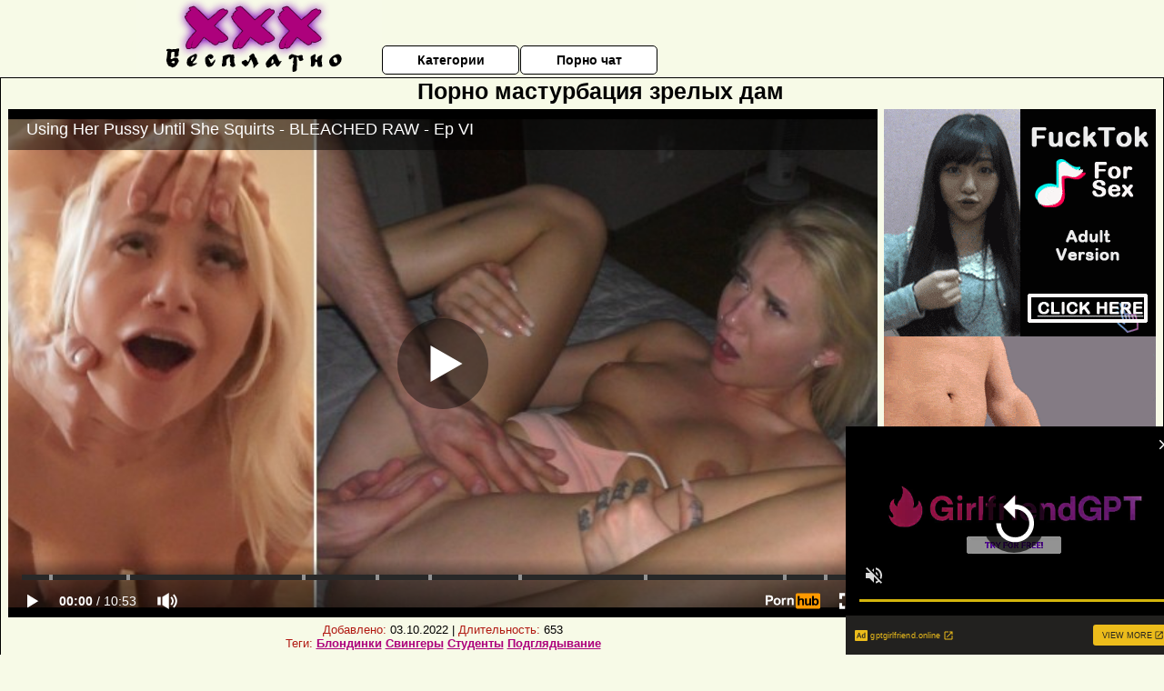

--- FILE ---
content_type: text/html; charset=UTF-8
request_url: https://www.pornhub.com/embed/ph5ec84c3120670
body_size: 10656
content:
<!DOCTYPE html>
<html>
<head>
    	    <link rel="canonical" href="https://www.pornhub.com/view_video.php?viewkey=ph5ec84c3120670" />
    	<title>Embed Player - Pornhub.com</title>
            <meta name="robots" content="noindex, indexifembedded" />
    	<link rel="shortcut icon" href="https://ei.phncdn.com/www-static/favicon.ico?cache=2026012201" />
			<link rel="dns-prefetch" href="//ki.phncdn.com/">
		<link rel="dns-prefetch" href="//es.phncdn.com">
		<link rel="dns-prefetch" href="//cdn1d-static-shared.phncdn.com">
		<link rel="dns-prefetch" href="//apis.google.com">
		<link rel="dns-prefetch" href="//ajax.googleapis.com">
		<link rel="dns-prefetch" href="//www.google-analytics.com">
		<link rel="dns-prefetch" href="//twitter.com">
		<link rel="dns-prefetch" href="//p.twitter.com">
		<link rel="dns-prefetch" href="//platform.tumblr.com">
		<link rel="dns-prefetch" href="//platform.twitter.com">
		<link rel="dns-prefetch" href="//ads.trafficjunky.net">
		<link rel="dns-prefetch" href="//ads2.contentabc.com">
		<link rel="dns-prefetch" href="//cdn1.ads.contentabc.com">
		<link rel="dns-prefetch" href="//media.trafficjunky.net">
		<link rel="dns-prefetch" href="//cdn.feeds.videosz.com">
		<link rel="dns-prefetch" href="//cdn.niche.videosz.com">
		<link rel="dns-prefetch" href="//cdn1-smallimg.phncdn.com">
		<link rel="dns-prefetch" href="//m2.nsimg.net">
        <link rel="dns-prefetch" href="//imagetransform.icfcdn.com">
		<script>
        var COOKIE_DOMAIN = 'pornhub.com';
    	var page_params = {};
	</script>

        <script src="https://media.trafficjunky.net/js/holiday-promo.js"></script>
	<style>
        body {
            background: #000 none repeat scroll 0 0;
            color: #fff;
            font-family: Arial,Helvetica,sans-serif;
            font-size: 12px;
        }
        
        .removedVideo {
            width:100%;
        }
        
        .removedVideoText {
            display: block;
            text-align: center;
            padding: 0.5%;
            color: #FFFFFF;
            font-size: 1.2em;
        }
        
        .videoEmbedLink {
            position: absolute;
            top: -20px;
            left: 0;
        }
        
		.userMessageSection {
			text-align: center;
			color: #fff;
			font-family: Arial, Helvetica, sans-serif;
			padding: 20px;
			z-index: 10;
			height: 225px;
			margin: auto;
			top: 0;
			bottom: 0;
			left: 0;
			right: 0;
			position: absolute;
			box-sizing: border-box;

            &.notAvailable {
                height: 100%;

                h2 {
                    position: absolute;
                    top: 50%;
                    left: 50%;
                    transform: translate(-50%, -50%);
                }
            }
		}

		.userMessageSection a,
		.userMessageSection a:visited {
			color: #f90;
			text-decoration: none;
			cursor: pointer;
		}

		.userMessageSection a:hover {
			text-decoration: underline;
		}

		.userMessageSection h2 {
			color: #fff;
			font-family: Arial, Helvetica, sans-serif;
			font-size: 22px;
			font-weight: normal;
			height: 56px;
			line-height: 28px;
			margin: 0 auto 20px;
			padding: 0;
			text-align: center;
			width: 300px;
		}

		a.orangeButton {
			color: #000;
			background: #f90;
			border-radius: 4px;
			-webkit-border-radius: 4px;
			-moz-border-radius: 4px;
			-ms-border-radius: 4px;
			box-sizing: border-box;
			color: rgb(20, 20, 20);
			cursor: pointer;
			display: inline-block;
			font-size: 20px;
			height: 49px;
			margin-bottom: 15px;
			padding: 13px 15px;
			position: relative;
			text-align: center;
			text-decoration: none;
			width: 486px;
			border: 0;
		}

		a.orangeButton:hover {
			background: #ffa31a;
			text-decoration: none;
		}

		a.orangeButton:visited {
			color: #000;
		}

		p.last {
			font-size: 14px;
		}

		#currentVideoImage {
			opacity: .3;
			position: absolute;
			left: 0;
			top: 0;
			min-width: 100%;
			min-height: 100%;
		}

		@media all and (max-width: 520px) {
			.userMessageSection h2 {
				font-size: 18px;
				line-height: 20px;
				width: auto;
				margin-bottom: 10px;
			}
			a.orangeButton {
				width: 95%;
				font-size: 18px;
				height: 45px;
			}

			p.last {
				font-size: 12px;
			}
		}

	</style>

    </head>

<body style="position: absolute; margin:0px; height:100%; width:100%; background: #000">
			

<style>
	body {
		background: #000 none repeat scroll 0 0;
		color: #fff;
		font-family: Arial,Helvetica,sans-serif;
		font-size: 12px;
	}
	a {
		outline-style: none;
		text-decoration: none;
		color: #f90;
	}
	* {
		margin: 0;
		padding: 0;
	}
	.clear{
		clear: both;
	}
	.removedVideo{
		width:100%;
	}
	.removedVideoText, .removedVideoTextPornhub{
		display: block;
		text-align: center;
		padding: 0.5%;
		color: #FFFFFF;
		font-size: 1.2em;
	}
	.removedVideo ul {
		margin:0 auto;
		width:55%;
		height:auto;
		display: block;
	}
	.removedVideo ul li{
		list-style:none;
		display: block;
		width: 25%;
		height: auto;
		float: left;
		border-top: 2px solid #000;
		border-left: 2px solid #000;
		border-bottom: 2px solid #000;
		position: relative;
		display: block;
		box-sizing: border-box;
		background-color: #000;
	}
	.removedVideo ul li:nth-child(2n+1){
		border-right: 2px solid #000;
	}
	.removedVideo ul li a{
		display: block;
		width: 100%;
		height: 100%;
		color: #000000;
	}
	.duration{
		position: absolute;
		bottom:5px;
		left:5px;
		display: none;
		color: #FFFFFF;
	}
	.titleRelated{
		position: absolute;
		top:0;
		display: none;
		color: #f90;
	}
	.voteRelated{
		position: absolute;
		display: none;
		bottom:5px;
		right:5px;
		color: #FFFFFF;
	}
	.icon-thumb-up{
		top: 1px;
		float: right;
		border: 0;
		background: transparent url(https://ei.phncdn.com/www-static/images/sprite-pornhub-nf.png?cache=2026012201) scroll no-repeat 0 0;
		background-position: -72px -225px;
		width: 15px;
		height: 14px;
		margin-left: 4px;
	}
	.privateOverlay{
		position: absolute;
		z-index: 100;
		top: 0;
		width: 100%;
	}
	.private-vid-title{
		position: absolute;
		bottom:5%;
		width:100%;
		z-index: 150;
		text-align: center;
		font-size: 1em;
	}
	.wrapper{
		position: absolute;
		top:0;
		bottom: 0;
		right: 0;
		left: 0;
		z-index: 1;
		display: block;
	}
	.selectVideoThumb:hover .wrapper{
		background-color: #0c0c0c;
		opacity: 0.7;
	}
	.selectVideoThumb:hover .voteRelated{
		display: block;
		z-index: 20;
	}
	.selectVideoThumb:hover .titleRelated{
		display: block;
		z-index: 30;
	}
	.selectVideoThumb:hover .duration{
		display: block;
		z-index: 40;
	}
    .videoEmbedLink {
        position: absolute;
        top: 0;
        left: 0;
        pointer-events: none;
        color: transparent;
    }
	@media screen and (max-width: 1024px) {
		.removedVideo ul {
			width: 70%;
		}
		.removedVideoText{
			padding: 0.2%;
			font-size: 1.1em;
		}

	}
</style>

<script type="text/javascript">
		var compaignVersion = '-html5';
	try {
		var fo = new ActiveXObject('ShockwaveFlash.ShockwaveFlash');
		if (fo) {
			compaignVersion = '';
		}
	} catch (e) {
		if (navigator.mimeTypes
				&& navigator.mimeTypes['application/x-shockwave-flash'] != undefined
				&& navigator.mimeTypes['application/x-shockwave-flash'].enabledPlugin) {
			compaignVersion = '';

		}
	}

	function getUrlVars() {
		var vars = {},
		    parts = window.location.href.replace(/[?&]+([^=&]+)=([^&]*)/gi, function(m,key,value) {
                vars[key] = value;
            });
		return vars;
	}
</script>
	
	
<script type="text/javascript">
		document.addEventListener("click", function (e) {
		var element =  document.getElementById('removedwrapper'),
			urlToGo = '/view_video.php?viewkey=ph5ec84c3120670&utm_source=xxxbesplatno.net.ru&utm_medium=embed&utm_campaign=embed-removed'+compaignVersion;
		if (document.body.contains(element)) {
			// Element exists and list of video build.
			var level = 0;
			for (var element = e.target; element; element = element.parentNode) {
				if (element.id === 'x') {
					document.getElementsByClassName("selectVideoThumb").innerHTML = (level ? "inner " : "") + "x clicked";
					return;
				}
				level++;
			}
			if (level!==10){
				window.open(urlToGo, '_blank');
			}
		}
	});
</script>


		<input type="hidden" target="_blank" rel="noopener noreferrer" class="goToUrl" />
	<input type="hidden" target="_blank" rel="noopener noreferrer" class="goToUrlLogo" />
	
		
        <script src="https://cdn1d-static-shared.phncdn.com/html5player/videoPlayer/es6player/8.7.0/desktop-player.min.js"></script>

		<script>

						var flashvars = {"isVR":0,"domain":false,"experimentId":"experimentId unknown","searchEngineData":null,"maxInitialBufferLength":1,"disable_sharebar":0,"htmlPauseRoll":"false","htmlPostRoll":"false","autoplay":"false","autoreplay":"false","video_unavailable":"false","pauseroll_url":"","postroll_url":"","toprated_url":"https:\/\/www.pornhub.com\/video?o=tr&t=m","mostviewed_url":"https:\/\/www.pornhub.com\/video?o=mv&t=m","language":"en","isp":"amazon.com","geo":"united states","customLogo":"https:\/\/ei.phncdn.com\/www-static\/images\/pornhub_logo_straight.svg?cache=2026012201","trackingTimeWatched":false,"tubesCmsPrerollConfigType":"new","adRollGlobalConfig":[{"delay":[900,2000,3000],"forgetUserAfter":86400,"onNth":0,"skipDelay":5,"skippable":true,"vastSkipDelay":false,"json":"https:\/\/www.pornhub.com\/_xa\/ads?zone_id=1993741&site_id=2&preroll_type=json&channel%5Bcontext_tag%5D=rough%2Corgasm%2Csquirting%2Cscreaming-orgasm%2Chomemade%2Ccum-inside-pussy%2Ccreampie%2Cpov%2Criding%2Ceye-rolling%2Cfingering%2Cwet-pussy%2Crough-doggystyle%2Cpornforce&channel%5Bcontext_category%5D=Amateur%2CBlonde%2CCreampie%2CHardcore%2CPornstar%2C18-25%2CRough-Sex%2CSquirt%2CVerified-Amateurs%2CFemale-Orgasm&channel%5Bcontext_pornstar%5D=Marilyn-Sugar&channel%5Binfo%5D=%7B%22actor_id%22%3A1071626352%2C%22content_type%22%3A%22model%22%2C%22video_id%22%3A316661891%2C%22timestamp%22%3A1769420498%2C%22hash%22%3A%2247f86f22151675c3beafcec24d120bc6%22%2C%22session_id%22%3A%22618683736563485587%22%7D&noc=0&cache=1769420498&t_version=2026012201.ded8387&channel%5Bsite%5D=pornhub","user_accept_language":"","startPoint":0,"maxVideoTimeout":2000},{"delay":[900,2000,3000],"forgetUserAfter":86400,"onNth":0,"skipDelay":5,"skippable":true,"vastSkipDelay":false,"json":"https:\/\/www.pornhub.com\/_xa\/ads?zone_id=&site_id=2&preroll_type=json&channel%5Bcontext_tag%5D=rough%2Corgasm%2Csquirting%2Cscreaming-orgasm%2Chomemade%2Ccum-inside-pussy%2Ccreampie%2Cpov%2Criding%2Ceye-rolling%2Cfingering%2Cwet-pussy%2Crough-doggystyle%2Cpornforce&channel%5Bcontext_category%5D=Amateur%2CBlonde%2CCreampie%2CHardcore%2CPornstar%2C18-25%2CRough-Sex%2CSquirt%2CVerified-Amateurs%2CFemale-Orgasm&channel%5Bcontext_pornstar%5D=Marilyn-Sugar&channel%5Binfo%5D=%7B%22actor_id%22%3A1071626352%2C%22content_type%22%3A%22model%22%2C%22video_id%22%3A316661891%2C%22timestamp%22%3A1769420498%2C%22hash%22%3A%2247f86f22151675c3beafcec24d120bc6%22%2C%22session_id%22%3A%22618683736563485587%22%7D&noc=0&cache=1769420498&t_version=2026012201.ded8387&channel%5Bsite%5D=pornhub","user_accept_language":"","startPoint":100,"maxVideoTimeout":2000}],"embedCode":"<iframe src=\"https:\/\/www.pornhub.com\/embed\/ph5ec84c3120670\" frameborder=\"0\" width=\"560\" height=\"340\" scrolling=\"no\" allowfullscreen><\/iframe>","hidePostPauseRoll":false,"video_duration":653,"actionTags":"Doggystyle:21,Cowgirl:81,Fingering:217,Missionary:274,Fingering:315,Missionary:385,Fingering:482,Missionary:590,Creampie:622","link_url":"https:\/\/www.pornhub.com\/view_video.php?viewkey=ph5ec84c3120670","related_url":"https:\/\/www.pornhub.com\/api\/v1\/video\/player_related_datas?id=316661891","video_title":"Using Her Pussy Until She Squirts - BLEACHED RAW - Ep VI ","image_url":"https:\/\/ei.phncdn.com\/videos\/202005\/22\/316661891\/original\/(m=qZVQ0SVbeaAaGwObaaaa)(mh=PJE0BNwN7pdoBuFa)0.jpg","defaultQuality":[720,480,240,1080],"vcServerUrl":"\/svvt\/add?stype=evv&svalue=316661891&snonce=3mife160g7qtwal5&skey=73573dd7437ece350cf48442102510caec644c5a85ee4143459e32429b9dfc5a&stime=1769420498","service":"","mediaPriority":"hls","mediaDefinitions":[{"group":1,"height":480,"width":854,"defaultQuality":true,"format":"hls","videoUrl":"https:\/\/ee-h.phncdn.com\/hls\/videos\/202005\/22\/316661891\/201212_0033_480P_2000K_316661891.mp4\/master.m3u8?validfrom=1769416898&validto=1769424098&ipa=1&hdl=-1&hash=n1slkBbr%2B6plwR7lrIt8PTVk9EM%3D","quality":"480","segmentFormats":{"audio":"ts_aac","video":"mpeg2_ts"}},{"group":1,"height":1080,"width":1920,"defaultQuality":false,"format":"mp4","videoUrl":"https:\/\/www.pornhub.com\/video\/get_media?s=eyJrIjoiN2ZmOTFjYTE1NzNjNmE3YmU0NzZhNjA3ODMwNzUzMjI2MTdmYjUzMGMxZGE1YzcwMGJlYWVlZGRkZGM5MjlmOSIsInQiOjE3Njk0MjA0OTh9&v=ph5ec84c3120670&e=1&t=p","quality":[],"remote":true}],"isVertical":"false","video_unavailable_country":"false","mp4_seek":"ms","hotspots":[131892,59554,49241,46681,48334,50038,49180,47646,46969,45998,45120,45240,44595,44734,45868,47140,50700,51239,50022,49153,48960,48102,47744,46983,46438,46187,44535,43546,42703,42283,41581,40718,40805,41150,41421,42950,44831,44261,43603,44046,44367,44098,45851,50032,53204,54005,54815,54987,54711,54339,53313,53178,54684,56175,57527,57289,54055,51912,51119,49045,47584,47813,48398,47927,48191,48303,48463,48190,48017,47226,46882,46157,44756,44962,44624,43834,44436,45597,43046,42118,41447,40553,41497,40128,39754,39881,40047,40370,40056,39818,38413,37403,35891,34944,34379,35572,38428,40357,40802,40539,39805,40120,40208,38553,37150,36862,38652,39168,36554,36933,36237,38272,40154,38240,38341,38810,39770,37877,37285,35038,34113,35166,35823,37081,40491,40205,38492,34685,31417,27465],"thumbs":{"samplingFrequency":4,"type":"normal","cdnType":"regular","isVault":0,"urlPattern":"https:\/\/ei.phncdn.com\/videos\/202005\/22\/316661891\/timeline\/160x90\/(m=eGCaiCObaaaa)(mh=8fa-wg24ldEhlhAR)S{6}.jpg","spritePatterns":["https:\/\/ei.phncdn.com\/videos\/202005\/22\/316661891\/timeline\/160x90\/(m=eGCaiCObaaaa)(mh=8fa-wg24ldEhlhAR)S0.jpg","https:\/\/ei.phncdn.com\/videos\/202005\/22\/316661891\/timeline\/160x90\/(m=eGCaiCObaaaeSlnYk7T5ErgyKbgyQ5fzK5LzIXgBSjgCYjMxOlT2kJT0CRSxIXgyWlhyEzQyCrn4odacqoaeo0aaaa)(mh=WeCTbB-y8pgsfskE)S0.jpg","https:\/\/ei.phncdn.com\/videos\/202005\/22\/316661891\/timeline\/160x90\/(m=eGCaiCObaaaeSlnYk7T5ErgyKbgyQ5fzK5LzIXgBSjgCYjMxOlT2kJT0CRSxIXgyWlhyEzQyCrn4odacqoaeo0aaaac2LgzL92CVidmYadm18ImY8YmXyJn2edo5eZl0LwBLXwAUv2lXydm4LdmVmLmUOgCNbabihachAaaaa)(mh=Tnd0DXtIeQpJnAcP)S0.jpg","https:\/\/ei.phncdn.com\/videos\/202005\/22\/316661891\/timeline\/160x90\/(m=[base64])(mh=jXcX-_pON7meP42K)S0.jpg","https:\/\/ei.phncdn.com\/videos\/202005\/22\/316661891\/timeline\/160x90\/(m=[base64])(mh=vDkM0i9UWj5P-kZu)S0.jpg","https:\/\/ei.phncdn.com\/videos\/202005\/22\/316661891\/timeline\/160x90\/(m=[base64])(mh=Z2Tzfw2KI2-EiVbz)S0.jpg","https:\/\/ei.phncdn.com\/videos\/202005\/22\/316661891\/timeline\/160x90\/(m=[base64])(mh=OFBib67F7CKTIMsd)S0.jpg"],"thumbHeight":"90","thumbWidth":"160"},"browser_url":"https:\/\/xxxbesplatno.net.ru\/masturbatsiya\/porno-masturbatsiya-zrelih-dam.php","morefromthisuser_url":"\/model\/porn-force\/videos","options":"iframe","cdn":"haproxy","startLagThreshold":1000,"outBufferLagThreshold":2000,"appId":"1111","cdnProvider":"ht","nextVideo":[],"video_id":316661891},
			    utmSource = document.referrer.split('/')[2];

			if (utmSource == '' || (utmSource == undefined)){
				utmSource = 'www.pornhub.com';
			}

		</script>
		<style>
			#player {
				width:100%;
				height:100%;
				padding:0;
				margin:0;
			}
			p.unavailable {
				background-color: rgba(0,0,0,0.7);
				bottom: 0;
				left: 0;
				font-size: 3em;
				padding: 40px;
				position: absolute;
				right: 0;
				text-align: center;
				top: 0;
				z-index: 999;
			}
		</style>
		<div id="player">
            <div id="player-placeholder">
                                    <picture>
                        <img src="https://ei.phncdn.com/videos/202005/22/316661891/original/(m=qZVQ0SVbeaAaGwObaaaa)(mh=PJE0BNwN7pdoBuFa)0.jpg" alt="Using Her Pussy Until She Squirts - BLEACHED RAW - Ep VI ">
                    </picture>
                            </div>
        </div>
        <script type="text/javascript" >
                        // General Vars
            var embedredirect = {
                    mftuUrl : false,
                    mostViewedUrl : false,
                    relatedUrl : false,
                    topRatedUrl : false,
                    onFullscreen: false,
                    videoArea: false,
                    relatedBtns: false,
                    onMenu : false,
                    watchHD : false,
                    mode: 'affiliate'
                },
                phWhiteliste = [
                    "www.keezmovies.com"
                ],
                vastArray = [],
                isVr 		= flashvars.isVR,
                hasPingedVcServer = false;
                //globalPrerollSwitch = typeof flashvars.tubesCmsPrerollConfigType != 'undefined' ? flashvars.tubesCmsPrerollConfigType : null;

            // Function to white
            function whiteListeEmbedSite(){
                return phWhiteliste.indexOf(utmSource)>=0;
            }

            // Build the variables to send to the player
            if (!whiteListeEmbedSite()){
                embedredirect = {
                    mftuUrl : flashvars.morefromthisuser_url,
                    mostViewedUrl :flashvars.mostviewed_url,
                    relatedUrl : flashvars.link_url,
                    topRatedUrl : flashvars.toprated_url,
                    onFullscreen : false,
                    videoArea: false,
                    relatedBtns: false,
                    onMenu : true,
                    watchHD : false,
                    mode: 'embedded'
                };
            }

                        if (typeof flashvars.preroll !== 'undefined' && typeof page_params.holiday_promo_prem != 'undefined' && (typeof isVr !== 'undefined' && !isVr)) {
                for (var k = 0; k < flashvars.preroll.campaigns.length; k++) {
                    var obj 		= flashvars.preroll.campaigns[k],
                        clickArea   = {};

                    if(obj.clickableAreasByPlatform) {
                        var defaultValues = {
                            video: true,
                            link: true
                        }
                        clickArea = obj.clickableAreasByPlatform.pc ?  obj.clickableAreasByPlatform.pc : defaultValues;
                    }

                    vastObject = {
                        xml 			: obj.vastXml, //backend value from CMS
                        vastSkipDelay	: false,

                        rollSettings: {
                            onNth 			: obj.on_nth, //backend value from CMS
                            skipDelay 		: obj.skip_delay, //backend value from CMS
                            siteName        : 'Pornhub',
                            forgetUserAfter : obj.forgetUserAfter, //backend value from CMS
                            campaignName 	: obj.campaign_name,
                            skippable       : obj.skippable, //backend value from CMS
                            clickableAreas  : clickArea, //The objects or areas on the screen that the user can click to visit the url
                            campaignWeight	: obj.percentChance
                        }
                    };
                    vastArray.push(vastObject);
                }
            }

            /**
             * Function to convert events config to compatibility with Player version less than 6.1.*
             * @method getLegacyEventsConfig
             * @param {Object} eventsConfig
             * @return {{}} legacyEventsConfig
             */

            function getLegacyEventsConfig(eventsConfig) {
                let legacyNamesMap = {
                    'fullscreen.changed': 'onFullscreen',
                    'player.redirected' : 'onRedirect',
                    'playback.playing': 'onPlay'
                };

                return Object.entries(eventsConfig).reduce(function (acc, arr) {
                    var obj = {},
                        fileName = legacyNamesMap[arr[0]] || arr[0];
                    obj[fileName] = function (i, e, o) {
                        arr[1](o, i, e);
                    };
                    return Object.assign({}, acc, obj);
                }, {});
            }

            function registerPlayerEvents() {
                let events = {
                    // On Video Fulscreen -  HTML5 video feed trick
                    "fullscreen.changed": function(o, i) {
                        if(typeof triggerFullScreenDisplay == 'function') triggerFullScreenDisplay(i);
                    },
                    'player.redirected': function(){
                        if (typeof htEmbedTrack == 'object' && typeof htEmbedTrack.track == 'function') {
                            htEmbedTrack.track();
                        }
                    },
                    "playback.playing": function() {
                        if (flashvars.vcServerUrl == null) {
                            return;
                        }

                        setTimeout(function () {
                            if (!hasPingedVcServer) {
                                hasPingedVcServer = true;

                                var request1 = new XMLHttpRequest();
                                request1.open("GET", flashvars.vcServerUrl);
                                if (typeof liuIdOrNull !== 'undefined' && liuIdOrNull) {
                                    request1.setRequestHeader('__m', liuIdOrNull);
                                }
                                request1.send();
                            }
                        }, 10000);
                    }
                },
                playerVersion = MGP && MGP.buildInfo.playerVersion;
                return parseFloat(playerVersion) < 6.1 ? getLegacyEventsConfig(events) : events;
            }

            
            function loadThePlayer(){
                var forceAutoPlay	= getUrlVars()['autoplay'];
                                if (forceAutoPlay == undefined || forceAutoPlay != 1){
                    forceAutoPlay = false;
                } else {
                    forceAutoPlay = true;
                }

                var showOnPauseVal = !flashvars.hidePostPauseRoll;

                
                MGP.createPlayer('player', {
                    autoplay: {
                        enabled: forceAutoPlay, // Value is determined in settings.js
						initialState: true,
						retryOnFailure: false,
						switch: 'buttonbar', // 'menu' || 'buttonbar' || 'none'
                    },
                    deviceType: 'desktop',
                    quickSetup: 'pornhub',
                    embeds: {
                        enabled:true,
                        domain: true,
                        redirect:{
                            logoUrl: flashvars.link_url,
                            mftuUrl: embedredirect.mftuUrl,
                            mostViewedUrl: embedredirect.mostViewedUrl,
                            onFullscreen: embedredirect.onFullscreen,
                            onMenu: embedredirect.onMenu,
                            relatedUrl: embedredirect.relatedUrl,
                            sharebar:false,
                            topRatedUrl: embedredirect.topRatedUrl,
                            videoArea: embedredirect.videoArea
                        },
                        watchHD: embedredirect.watchHD,
                        utmRedirect:{
                            logo: true,
                            relatedBtns: embedredirect.relatedBtns,
                            thumbs: true,
                            videoArea: embedredirect.videoArea
                        }
                    },
                    mainRoll: {
                        actionTags: flashvars.actionTags,
                        mediaPriority: flashvars.mediaPriority,
                        mediaDefinition: flashvars.mediaDefinitions,
                        poster: flashvars.image_url,
                        thumbs: {
                            urlPattern: flashvars.thumbs.urlPattern,
                            samplingFrequency: flashvars.thumbs.samplingFrequency,
                            thumbWidth: flashvars.thumbs.thumbWidth,
                            thumbHeight: flashvars.thumbs.thumbHeight
                        },
                        duration: flashvars.video_duration,
                        title: flashvars.video_title,
                        videoUnavailableMessage: '',
                        videoUrl: flashvars.link_url,
                        textLinks: (typeof TEXTLINKS !== 'undefined') ? TEXTLINKS : []
                    },

                    hlsConfig: {
                        maxInitialBufferLength: flashvars.maxInitialBufferLength,
                        maxBufferLength: 20,
                        maxMaxBufferLength: 20
                    },

                    features:{
                        grid: true,
                        share: false,
                        logo: true,
                        themeColor: '#f6921e',
                        cinema: false,
                        options:false,
                        hideControlsTimeout: 2,
                        qualityInControlBar: true
                    },
                    referrerUrl:utmSource,
                    menu: {
                        relatedUrl: flashvars.related_url,
						relatedData: [["https:\/\/ei.phncdn.com\/videos\/202111\/10\/397837731\/original\/(m=q8J644WbeGcEGgaaaa)(mh=fJuUqmfOSXSrk3sI)0.jpg","FLEX TAPE CAN&#039;T FIX THIS! Alexis Crystal LOVES To Be Used Rough - BLEACHED RAW - EP XIX","10:52",91,"https:\/\/www.pornhub.com\/view_video.php?viewkey=ph618c3322430c4",3009478,"https:\/\/kw.phncdn.com\/videos\/202111\/10\/397837731\/221004_1134_360P_400K_397837731.webm?hdnea=st=1769420498~exp=1769424098~hdl=-1~hmac=cb2d4846c475a1a3dd9f19d618f3538b57024ac0","PornForce84","https:\/\/www.pornhub.com\/model\/porn-force","https:\/\/ei.phncdn.com\/www-static\/images\/verified-badge.svg",{"isWatched":false,"isFree":false,"isCC":false,"isInteractive":false,"languageCode":"","hasTrophy":false,"hasCheckmark":true,"isChannel":false,"highResThumb":"https:\/\/ei.phncdn.com\/videos\/202111\/10\/397837731\/original\/(m=q8J644WbedLTGgaaaa)(mh=yvNgExtFp0JvHHqh)0.jpg"}],["https:\/\/ei.phncdn.com\/videos\/202201\/18\/401539211\/original\/(m=qVTMV_WbeGcEGgaaaa)(mh=eXhCRbwV7VlfiYEu)0.jpg","EXTREME Brain Melt Orgasms For Czech Babe ALEXIS CRYSTAL - BLEACHED RAW - EP 24","10:37",91,"https:\/\/www.pornhub.com\/view_video.php?viewkey=ph61e70cf5ad75e",5120398,"https:\/\/kw.phncdn.com\/videos\/202201\/18\/401539211\/360P_400K_401539211.webm?hdnea=st=1769420498~exp=1769424098~hdl=-1~hmac=f8554986aadba79bcf60d24d79a2f88bb71edbb0","PornForce84","https:\/\/www.pornhub.com\/model\/porn-force","https:\/\/ei.phncdn.com\/www-static\/images\/verified-badge.svg",{"isWatched":false,"isFree":false,"isCC":false,"isInteractive":false,"languageCode":"","hasTrophy":false,"hasCheckmark":true,"isChannel":false,"highResThumb":"https:\/\/ei.phncdn.com\/videos\/202201\/18\/401539211\/original\/(m=qVTMV_WbedLTGgaaaa)(mh=BKG20cc0rg66zGvG)0.jpg"}],["https:\/\/ei.phncdn.com\/videos\/202009\/29\/356156732\/original\/(m=q0TW14VbeGcEGgaaaa)(mh=KrlQrZxHAwUZY_MZ)0.jpg","She Screams And Shouts While Cumming Her Brains Out - Alexis Crystal","10:50",77,"https:\/\/www.pornhub.com\/view_video.php?viewkey=ph5f73757569e18",10927682,"https:\/\/kw.phncdn.com\/videos\/202009\/29\/356156732\/221008_1734_360P_400K_356156732.webm?hdnea=st=1769420498~exp=1769424098~hdl=-1~hmac=3e48d06a28a2386479ba279fc7edd7706a696ec7","PornForce84","https:\/\/www.pornhub.com\/model\/porn-force","https:\/\/ei.phncdn.com\/www-static\/images\/verified-badge.svg",{"isWatched":false,"isFree":false,"isCC":false,"isInteractive":false,"languageCode":"","hasTrophy":false,"hasCheckmark":true,"isChannel":false,"highResThumb":"https:\/\/ei.phncdn.com\/videos\/202009\/29\/356156732\/original\/(m=q0TW14VbedLTGgaaaa)(mh=Zsy5Pcz7oJUa-cNl)0.jpg"}],["https:\/\/ei.phncdn.com\/videos\/202004\/19\/305129211\/original\/(m=qW7N3PVbeGcEGgaaaa)(mh=F-7AiLXHun3ajYME)0.jpg","She Loves to get Used - NO MERCY for her Pussy - BLEACHED RAW - Ep III","11:48",80,"https:\/\/www.pornhub.com\/view_video.php?viewkey=ph5e9b96c51244f",37838708,"https:\/\/kw.phncdn.com\/videos\/202004\/19\/305129211\/221010_0404_360P_400K_305129211.webm?hdnea=st=1769420498~exp=1769424098~hdl=-1~hmac=889e452eda2a4d1b85629d64c0442ff841dc2969","PornForce84","https:\/\/www.pornhub.com\/model\/porn-force","https:\/\/ei.phncdn.com\/www-static\/images\/verified-badge.svg",{"isWatched":false,"isFree":false,"isCC":false,"isInteractive":false,"languageCode":"","hasTrophy":false,"hasCheckmark":true,"isChannel":false,"highResThumb":"https:\/\/ei.phncdn.com\/videos\/202004\/19\/305129211\/original\/(m=qW7N3PVbedLTGgaaaa)(mh=Dblw6I6hHXgmGPYy)0.jpg"}],["https:\/\/ei.phncdn.com\/videos\/202405\/14\/452460261\/original\/(m=qGMP2KZbeGcEGgaaaa)(mh=XTveZQ5vam4iFWet)0.jpg","ORGASM LEVEL OVER 9000 - This Fuck Changed Her Life - Alexis Crystal \u00b4\u00b4","7:53",89,"https:\/\/www.pornhub.com\/view_video.php?viewkey=6643a66661757",2308855,"https:\/\/kw.phncdn.com\/videos\/202405\/14\/452460261\/360P_400K_452460261.webm?hdnea=st=1769420498~exp=1769424098~hdl=-1~hmac=1bf11d6cab9a0907a9c8011ce3b76cfb005794ee","PFCompilations","https:\/\/www.pornhub.com\/model\/broken-sluts","https:\/\/ei.phncdn.com\/www-static\/images\/verified-badge.svg",{"isWatched":false,"isFree":false,"isCC":false,"isInteractive":false,"languageCode":"","hasTrophy":false,"hasCheckmark":true,"isChannel":false,"highResThumb":"https:\/\/ei.phncdn.com\/videos\/202405\/14\/452460261\/original\/(m=qGMP2KZbedLTGgaaaa)(mh=TCkdf2C7PN9gKff-)0.jpg"}],["https:\/\/ei.phncdn.com\/videos\/202403\/18\/449735861\/original\/(m=q9-YW-YbeGcEGgaaaa)(mh=HsaRjKhbUmlbt-2I)0.jpg","\u00a0I HOPE YOU SEE THIS! - Shameless Slut Squirts And Shouts -  Marylin Sugar","7:08",91,"https:\/\/www.pornhub.com\/view_video.php?viewkey=65f816c6a7762",946696,"https:\/\/kw.phncdn.com\/videos\/202403\/18\/449735861\/360P_400K_449735861.webm?hdnea=st=1769420498~exp=1769424098~hdl=-1~hmac=c83cddb1fd61f0d25b1be17a9d2d526e3d44eea3","HardLovePH","https:\/\/www.pornhub.com\/model\/teen-meat","https:\/\/ei.phncdn.com\/www-static\/images\/verified-badge.svg",{"isWatched":false,"isFree":false,"isCC":false,"isInteractive":false,"languageCode":"","hasTrophy":false,"hasCheckmark":true,"isChannel":false,"highResThumb":"https:\/\/ei.phncdn.com\/videos\/202403\/18\/449735861\/original\/(m=q9-YW-YbedLTGgaaaa)(mh=PWLlLXxnmtSLu_6z)0.jpg"}],["https:\/\/ei.phncdn.com\/videos\/202308\/31\/438507081\/original\/(m=q2HLKVYbeGcEGgaaaa)(mh=_wY3XJZ8DgUOC0b3)0.jpg","BEST OF HOLLY MOLLY - Redhead Teen USED Like A Fleshlight - ROUGH SEX COMPILATION","10:08",91,"https:\/\/www.pornhub.com\/view_video.php?viewkey=64f0b30ae62c7",1741927,"https:\/\/kw.phncdn.com\/videos\/202308\/31\/438507081\/360P_400K_438507081.webm?hdnea=st=1769420498~exp=1769424098~hdl=-1~hmac=dc9f2bbd04dce2e2c5ff4c3a99e12371af9d871a","PornForce84","https:\/\/www.pornhub.com\/model\/porn-force","https:\/\/ei.phncdn.com\/www-static\/images\/verified-badge.svg",{"isWatched":false,"isFree":false,"isCC":false,"isInteractive":false,"languageCode":"","hasTrophy":false,"hasCheckmark":true,"isChannel":false,"highResThumb":"https:\/\/ei.phncdn.com\/videos\/202308\/31\/438507081\/original\/(m=q2HLKVYbedLTGgaaaa)(mh=0u_DQsJMZmVuJvCK)0.jpg"}],["https:\/\/ei.phncdn.com\/videos\/202110\/15\/396401561\/original\/(m=q7YYZ2WbeGcEGgaaaa)(mh=m7dRCXxav_Dr85Ee)0.jpg","Used My Pissed Off Girlfriend Like A Cum Dumpster - NO MERCY ROUGH FUCK - BLEACHED RAW - Ep XVIII","12:29",83,"https:\/\/www.pornhub.com\/view_video.php?viewkey=ph616959c10631a",4738793,"https:\/\/kw.phncdn.com\/videos\/202110\/15\/396401561\/221004_1704_360P_400K_396401561.webm?hdnea=st=1769420498~exp=1769424098~hdl=-1~hmac=eeffe88947ebc714de4177fcda60c466071d0ef6","PornForce84","https:\/\/www.pornhub.com\/model\/porn-force","https:\/\/ei.phncdn.com\/www-static\/images\/verified-badge.svg",{"isWatched":false,"isFree":false,"isCC":false,"isInteractive":false,"languageCode":"","hasTrophy":false,"hasCheckmark":true,"isChannel":false,"highResThumb":"https:\/\/ei.phncdn.com\/videos\/202110\/15\/396401561\/original\/(m=q7YYZ2WbedLTGgaaaa)(mh=q8c8svEns27hoMvd)0.jpg"}],["https:\/\/ei.phncdn.com\/videos\/202410\/23\/459523601\/original\/(m=qQ74XXZbeGcEGgaaaa)(mh=vpBieFCugXoeKSmj)0.jpg","DON\u00b4T STICK YOUR DICK IN CRAZY - Busty Redhead Has Eye Rolling Orgasm - Holly Molly","7:11",88,"https:\/\/www.pornhub.com\/view_video.php?viewkey=67188f4f80b71",1154454,"https:\/\/kw.phncdn.com\/videos\/202410\/23\/459523601\/360P_400K_459523601.webm?hdnea=st=1769420498~exp=1769424098~hdl=-1~hmac=e6645a451abc397b64be5e52d0d229b145a7979c","MrBigFatDick99","https:\/\/www.pornhub.com\/model\/mrbigfatdick-official","https:\/\/ei.phncdn.com\/www-static\/images\/verified-badge.svg",{"isWatched":false,"isFree":false,"isCC":false,"isInteractive":false,"languageCode":"","hasTrophy":false,"hasCheckmark":true,"isChannel":false,"highResThumb":"https:\/\/ei.phncdn.com\/videos\/202410\/23\/459523601\/original\/(m=qQ74XXZbedLTGgaaaa)(mh=QSDMu8bL7C88tcsD)0.jpg"}],["https:\/\/ei.phncdn.com\/videos\/202008\/21\/344571421\/original\/(m=q7OLG0VbeGcEGgaaaa)(mh=9xsG0BC4GMlURDj5)0.jpg","Rough POWER FUCK Makes Her Brain Melt - BLEACHED RAW - Ep VII \u00b4","11:45",86,"https:\/\/www.pornhub.com\/view_video.php?viewkey=ph5f3feae507aae",30049538,"https:\/\/kw.phncdn.com\/videos\/202008\/21\/344571421\/360P_400K_344571421.webm?hdnea=st=1769420498~exp=1769424098~hdl=-1~hmac=2d138d782aa4c922b2c9ffac73d181c340ea3b15","PornForce84","https:\/\/www.pornhub.com\/model\/porn-force","https:\/\/ei.phncdn.com\/www-static\/images\/verified-badge.svg",{"isWatched":false,"isFree":false,"isCC":false,"isInteractive":false,"languageCode":"","hasTrophy":false,"hasCheckmark":true,"isChannel":false,"highResThumb":"https:\/\/ei.phncdn.com\/videos\/202008\/21\/344571421\/original\/(m=q7OLG0VbedLTGgaaaa)(mh=cBPQgyOT_twE6b63)0.jpg"}],["https:\/\/ei.phncdn.com\/videos\/202012\/19\/378662742\/original\/(m=qUG279VbeGcEGgaaaa)(mh=exiuOfO9gvTag7KW)0.jpg","Netflix And Chill Escalated Quickly - BLEACHED RAW - Ep XI","12:33",85,"https:\/\/www.pornhub.com\/view_video.php?viewkey=ph5fddc8793aa9a",4979807,"https:\/\/kw.phncdn.com\/videos\/202012\/19\/378662742\/360P_400K_378662742.webm?hdnea=st=1769420498~exp=1769424098~hdl=-1~hmac=8a902985a97efc6e1708efd496ee378d52d41369","PornForce84","https:\/\/www.pornhub.com\/model\/porn-force","https:\/\/ei.phncdn.com\/www-static\/images\/verified-badge.svg",{"isWatched":false,"isFree":false,"isCC":false,"isInteractive":false,"languageCode":"","hasTrophy":false,"hasCheckmark":true,"isChannel":false,"highResThumb":"https:\/\/ei.phncdn.com\/videos\/202012\/19\/378662742\/original\/(m=qUG279VbedLTGgaaaa)(mh=1_wsV0Yzvg3s7jHj)0.jpg"}],["https:\/\/pix-fl.phncdn.com\/c6371\/videos\/202507\/15\/15861855\/original_15861855.mp4\/plain\/ex:1:no\/bg:0:0:0\/rs:fit:160:120\/vts:465?hdnea=st=1769420498~exp=1769506898~hdl=-1~hmac=e41ddb3dd38afd716ddecc00431e3f89ff9619d8","HER NEW PROFESSION - She Thought It Would Be Easy","8:10",88,"https:\/\/www.pornhub.com\/view_video.php?viewkey=68761b24c91be",70760,"https:\/\/kw.phncdn.com\/c6251\/videos\/202507\/15\/15861855\/360P_400K_15861855.webm?hdnea=st=1769420498~exp=1769424098~hdl=-1~hmac=a53ba83bfb3924697785cb02423da6a31169015a","HardLovePH","https:\/\/www.pornhub.com\/model\/teen-meat","https:\/\/ei.phncdn.com\/www-static\/images\/verified-badge.svg",{"isWatched":false,"isFree":false,"isCC":false,"isInteractive":false,"languageCode":"","hasTrophy":false,"hasCheckmark":true,"isChannel":false,"highResThumb":"https:\/\/pix-fl.phncdn.com\/c6371\/videos\/202507\/15\/15861855\/original_15861855.mp4\/plain\/ex:1:no\/bg:0:0:0\/rs:fit:323:182\/vts:465?hdnea=st=1769420498~exp=1769506898~hdl=-1~hmac=ec624b9039f3e2c4be613af5e399f2da16f946e1"}],["https:\/\/ei.phncdn.com\/videos\/202506\/09\/469991625\/original\/(m=q9_UVK0beGcEGgaaaa)(mh=fXXIzi3HseX8K8Wx)0.jpg","Eye Rolling Orgasm - Blonde Cutie Fucked ROUGH","10:08",85,"https:\/\/www.pornhub.com\/view_video.php?viewkey=6846aee992b20",855247,"https:\/\/kw.phncdn.com\/videos\/202506\/09\/469991625\/360P_400K_469991625.webm?hdnea=st=1769420498~exp=1769424098~hdl=-1~hmac=d21b097385c11a448843a0e012e40801a5bcbace","e2032c3","https:\/\/www.pornhub.com\/model\/wrecked","https:\/\/ei.phncdn.com\/www-static\/images\/verified-badge.svg",{"isWatched":false,"isFree":false,"isCC":false,"isInteractive":false,"languageCode":"","hasTrophy":false,"hasCheckmark":true,"isChannel":false,"highResThumb":"https:\/\/ei.phncdn.com\/videos\/202506\/09\/469991625\/original\/(m=q9_UVK0bedLTGgaaaa)(mh=TnDzvL5oIuiEfRkO)0.jpg"}],["https:\/\/ei.phncdn.com\/videos\/202107\/09\/390951041\/original\/(m=q645XUWbeGcEGgaaaa)(mh=KDmc83xQMWaz5GEw)0.jpg","Petite College Teen Loves it ROUGH - BLEACHED RAW - Ep XVII \u00b4\u00b4","11:18",89,"https:\/\/www.pornhub.com\/view_video.php?viewkey=ph60e8796724abd",5275426,"https:\/\/kw.phncdn.com\/videos\/202107\/09\/390951041\/360P_400K_390951041.webm?hdnea=st=1769420498~exp=1769424098~hdl=-1~hmac=b78b88463ecc4d76cd4eaa93e54e19e14ec641ed","PornForce84","https:\/\/www.pornhub.com\/model\/porn-force","https:\/\/ei.phncdn.com\/www-static\/images\/verified-badge.svg",{"isWatched":false,"isFree":false,"isCC":false,"isInteractive":false,"languageCode":"","hasTrophy":false,"hasCheckmark":true,"isChannel":false,"highResThumb":"https:\/\/ei.phncdn.com\/videos\/202107\/09\/390951041\/original\/(m=q645XUWbedLTGgaaaa)(mh=mOiWBemNMpsbV6xw)0.jpg"}],["https:\/\/ei.phncdn.com\/videos\/202103\/02\/384514542\/original\/(m=q02U9JWbeGcEGgaaaa)(mh=vxHM85qvLUjtOyna)0.jpg","Zoe Doll VS Emily Mayers - Who Is Better? You Decide! \u00b4","14:40",88,"https:\/\/www.pornhub.com\/view_video.php?viewkey=ph603e7a6e8971d",5014643,"https:\/\/kw.phncdn.com\/videos\/202103\/02\/384514542\/360P_400K_384514542.webm?hdnea=st=1769420498~exp=1769424098~hdl=-1~hmac=e4fd01007353a24ca379567ba12713af1d84991e","PornForce84","https:\/\/www.pornhub.com\/model\/porn-force","https:\/\/ei.phncdn.com\/www-static\/images\/verified-badge.svg",{"isWatched":false,"isFree":false,"isCC":false,"isInteractive":false,"languageCode":"","hasTrophy":false,"hasCheckmark":true,"isChannel":false,"highResThumb":"https:\/\/ei.phncdn.com\/videos\/202103\/02\/384514542\/original\/(m=q02U9JWbedLTGgaaaa)(mh=cfsnQ-EjqVlRiHws)0.jpg"}],["https:\/\/ei.phncdn.com\/videos\/202503\/10\/465574335\/original\/(m=qRM2-8ZbeGcEGgaaaa)(mh=DoGw4qVADfIVAh5J)0.jpg","EYE ROLLING ORGASM - Busting A Nut In Cute Redhead - Holly Molly","7:17",81,"https:\/\/www.pornhub.com\/view_video.php?viewkey=67cf2041df81a",1750340,"https:\/\/kw.phncdn.com\/videos\/202503\/10\/465574335\/360P_400K_465574335.webm?hdnea=st=1769420498~exp=1769424098~hdl=-1~hmac=d066048d006366db41cd4db20ac82451ece8265d","MrBigFatDick99","https:\/\/www.pornhub.com\/model\/mrbigfatdick-official","https:\/\/ei.phncdn.com\/www-static\/images\/verified-badge.svg",{"isWatched":false,"isFree":false,"isCC":false,"isInteractive":false,"languageCode":"","hasTrophy":false,"hasCheckmark":true,"isChannel":false,"highResThumb":"https:\/\/ei.phncdn.com\/videos\/202503\/10\/465574335\/original\/(m=qRM2-8ZbedLTGgaaaa)(mh=ljlbR4b6VAMTyDTL)0.jpg"}]],
                        showOnPause: showOnPauseVal
                    },
                    events: registerPlayerEvents(),
                    vast: vastArray,
                    //vast: (globalPrerollSwitch == 'old') ? vastArray : null , // Call of the preroll campaign
                    //adRolls: ((globalPrerollSwitch == 'new' || typeof flashvars.preroll == 'undefined') && (typeof isVr !== 'undefined' && !isVr)) ? flashvars.adRollGlobalConfig : null,
                    eventTracking: {
                        params: {
                            cdn: flashvars.cdn,
                            videoId: typeof flashvars['video_id'] !== 'undefined' ? flashvars['video_id'] : '',
                            playerSource: 'embeds'
                        }
                    },
				});
            }

            var placeholder = document.getElementById('player-placeholder');
            if (placeholder && placeholder.remove && typeof placeholder.remove === 'function') {
                placeholder.remove();
            }
            loadThePlayer();

        </script>
                    <a class="videoEmbedLink" href="https://www.pornhub.com/view_video.php?viewkey=ph5ec84c3120670">Using Her Pussy Until She Squirts - BLEACHED RAW - Ep VI </a>
        	
	    </body>
</html>
